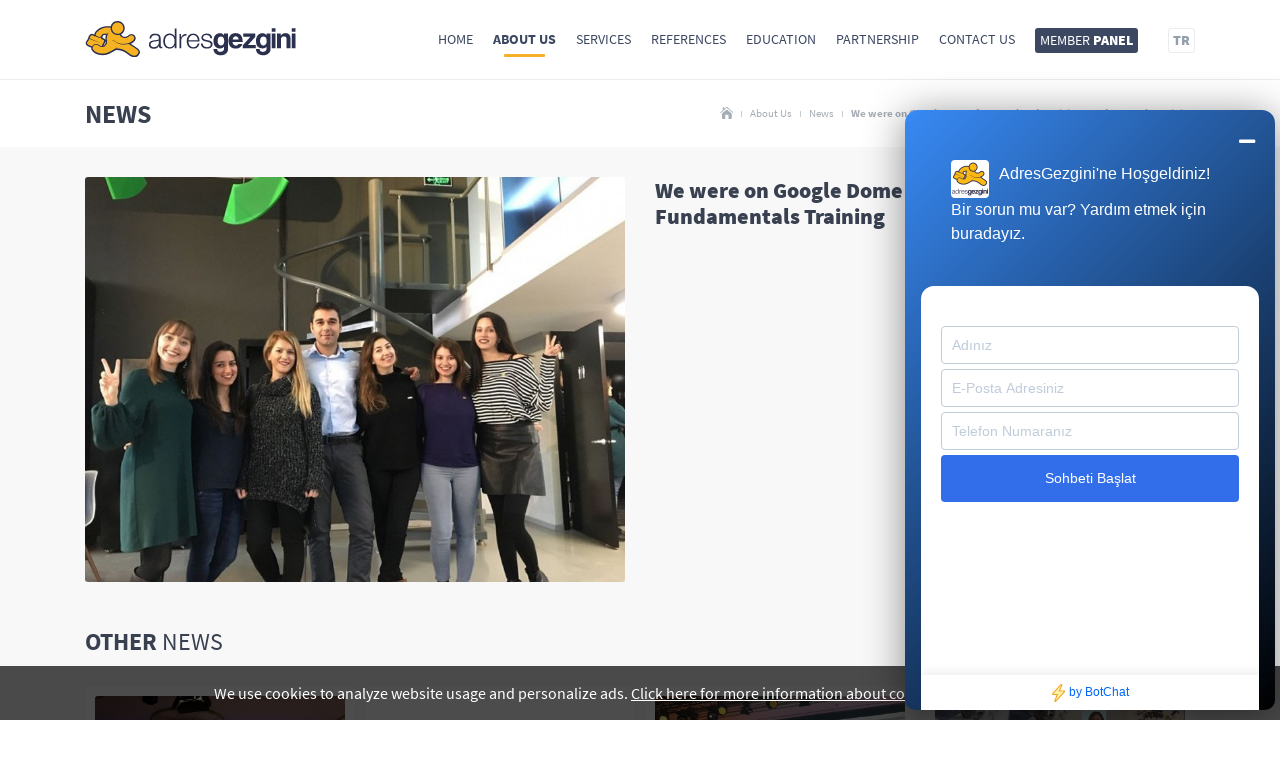

--- FILE ---
content_type: application/javascript
request_url: https://crm.adresgezgini.com/newForm/createForm.min.js?v=5
body_size: 6620
content:
var agtime=localStorage.getItem("ag_time"),agislem=!1;if(null===agtime)agislem=!0;else{var agmaxtime=parseInt(agtime)+36e5;agmaxtime<$.now()&&(agislem=!0)}function setCookie(e,t,a){var n=new Date;n.setTime(n.getTime()+24*a*60*60*1e3);var r="expires="+n.toUTCString();document.cookie=e+"="+t+";"+r+";path=/"}function getCookie(e){for(var t=e+"=",a=document.cookie.split(";"),n=0;n<a.length;n++){for(var r=a[n];" "==r.charAt(0);)r=r.substring(1);if(0==r.indexOf(t))return r.substring(t.length,r.length)}return""}function isValidEmailAddress(e){return/^([a-z\d!#$%&'*+\-\/=?^_`{|}~\u00A0-\uD7FF\uF900-\uFDCF\uFDF0-\uFFEF]+(\.[a-z\d!#$%&'*+\-\/=?^_`{|}~\u00A0-\uD7FF\uF900-\uFDCF\uFDF0-\uFFEF]+)*|"((([ \t]*\r\n)?[ \t]+)?([\x01-\x08\x0b\x0c\x0e-\x1f\x7f\x21\x23-\x5b\x5d-\x7e\u00A0-\uD7FF\uF900-\uFDCF\uFDF0-\uFFEF]|\\[\x01-\x09\x0b\x0c\x0d-\x7f\u00A0-\uD7FF\uF900-\uFDCF\uFDF0-\uFFEF]))*(([ \t]*\r\n)?[ \t]+)?")@(([a-z\d\u00A0-\uD7FF\uF900-\uFDCF\uFDF0-\uFFEF]|[a-z\d\u00A0-\uD7FF\uF900-\uFDCF\uFDF0-\uFFEF][a-z\d\-._~\u00A0-\uD7FF\uF900-\uFDCF\uFDF0-\uFFEF]*[a-z\d\u00A0-\uD7FF\uF900-\uFDCF\uFDF0-\uFFEF])\.)+([a-z\u00A0-\uD7FF\uF900-\uFDCF\uFDF0-\uFFEF]|[a-z\u00A0-\uD7FF\uF900-\uFDCF\uFDF0-\uFFEF][a-z\d\-._~\u00A0-\uD7FF\uF900-\uFDCF\uFDF0-\uFFEF]*[a-z\u00A0-\uD7FF\uF900-\uFDCF\uFDF0-\uFFEF])\.?$/i.test(e)}function sendFormApp(e){var t=!0;$("#agRegisterForm_"+e+" .required").removeClass("general_error_input"),$("#agRegisterForm_"+e+" .required").each((function(){var e=$.trim($(this).val());""!=e&&0!=e||($(this).addClass("general_error_input"),t=!1)})),0<$(".agemail_"+e).length&&(isValidEmailAddress($(".agemail_"+e).val())||(t=!1,$(".agemail_"+e).addClass("general_error_input"))),null!=$("#agFormPhone_"+e).val()&&$("#agFormPhone_"+e).val().length<10&&(t=!1,$("#agFormPhone_"+e).addClass("general_error_input")),1==$("#agFormWebKontrol_"+e).val()&&-1===$("#agFormWeb_"+e).val().search("http")&&(t=!1,$("#agFormWeb_"+e).addClass("general_error_input")),null!=$("#agFormAdWordsNo_"+e).val()&&10!=$("#agFormAdWordsNo_"+e).val().length&&(t=!1,$("#agFormAdWordsNo_"+e).addClass("general_error_input")),1==t&&$.ajax({dataType:"json",url:"https://crm.adresgezgini.com/newForm/createForm.php?callback=?&agrand="+e,data:$("#agRegisterForm_"+e).serialize(),timeout:5e4,type:"GET",beforeSend:function(t,a){$("#agFormLoading_"+e).show(),$("#agRegisterForm_"+e+" input, #agRegisterForm_"+e+" textarea, #agRegisterForm_"+e+" select").attr("disabled",!0),$("#agRegisterForm_"+e).css({opacity:.4})},error:function(e,t,a){console.log(a),alert("Bir sorun oluştu! Lütfen tekrar deneyiniz.")},complete:function(e,t){},success:function(t){"ok"==t?($.ajax({dataType:"json",url:"https://crm.adresgezgini.com/newForm/agLog.php?callback=?&process=removeLog&cookie_id="+getCookie("ag_log")+"&set_rand="+e,timeout:5e4,type:"GET"}),$("#agFormLoading_"+e).hide(),$("#agRegisterForm_"+e).hide(),$("#agFormError_"+e).show(),"#"!=$("#agRegisterForm_"+e).attr("action")&&(window.location.href=$("#agRegisterForm_"+e).attr("action"))):"too_fast"==t?($("#agFormLoading_"+e).hide(),$("#agRegisterForm_"+e+" input, #agRegisterForm_"+e+" textarea, #agRegisterForm_"+e+" select").attr("disabled",!1),$("#agRegisterForm_"+e).css({opacity:1}),alert("Formu çok hızlı gönderdiniz. Lütfen birkaç saniye sonra tekrar deneyin.")):($("#agFormLoading_"+e).hide(),$("#agRegisterForm_"+e+" input, #agRegisterForm_"+e+" textarea, #agRegisterForm_"+e+" select").attr("disabled",!1),$("#agRegisterForm_"+e).css({opacity:1}),alert("Bir sorun oluştu! Lütfen tekrar deneyiniz."))}})}1==agislem&&(localStorage.setItem("ag_time",$.now()),localStorage.setItem("ag_ref",""),localStorage.setItem("ag_link",""),""!=document.referrer&&localStorage.setItem("ag_ref",document.referrer)),document.referrer.search("google.com")>0&&localStorage.setItem("ag_link",window.location.href),function($){function y(e){try{$("#agFormPhone_"+e).mask("+900000000000000"),$("#agFormAdWordsNo_"+e).mask("0000000000")}catch(e){}}function T(e){var t=Math.floor(Date.now()/1e3);$("#form_time_"+e).val(t)}$.createForm=function(e,t){var a=this;a.$el=$(e),a.el=e,a.$el.data("createForm",a)},$.fn.createForm=function(options){return this.each((function(){new $.createForm(this,options);var settings=$.extend({sitename:"AdresGezgini",header:"Başvuru Formu",sub_header:"Başvuru Formunu Doldurun, Biz Sizi Arayalım!",return_message:"<p><b>Başvurunuz alınmıştır.</b></p><p>Müşteri temsilcilerimiz en kısa sürede sizinle irtibata geçeceklerdir.</p><p>Bizi tercih ettiğiniz için teşekkür ederiz.</p>",fields:["Name","Email","Mobile","Phone","Message","AdsIDNumber"],redirectUrl:"#",rand:0,tur:0,dil:"tr",sablon:"",sablon_veri:"",agdata:""},options);getCookie("set_rand")!=settings.rand&&setCookie("set_rand",settings.rand);var contentPanelId="#"+jQuery(this).attr("id"),webKontrol=0;1==settings.web_kontrol&&(webKontrol=1);var soz_1="Form Gönderiliyor...",soz_2="Adınız Soyadınız *",soz_3="Web Siteniz *",soz_4="E-posta Adresiniz *",soz_5="GSM Numaranız *",soz_6="Telefon Numaranız *",soz_7="Mesajınız",soz_8="Aylık Reklam Bütçeniz",soz_9="Formu Gönder",soz_10="GÖNDER",soz_11="Ads Kimlik Numarası";"en"==settings.dil&&(soz_1="Sending...",soz_2="Name Surname *",soz_3="Web Site *",soz_4="E-Mail Address *",soz_5="GSM Number *",soz_6="Phone Number *",soz_7="Message",soz_8="Your Monthly Ad Budget",soz_9="Submit Form",soz_10="SEND",soz_11="Ads ID Number"),"de"==settings.dil&&(soz_1="Senden...",soz_2="Ihre Name Nachname *",soz_3="Webseite *",soz_4="Ihre E-Mail-Adresse *",soz_5="GSM-Nummer *",soz_6="Ihre Telefonnummer *",soz_7="Ihre Nachricht",soz_8="Ihr monatliches Anzeigenbudget",soz_9="Formular einreichen",soz_10="SENDEN",soz_11="Ads-ID-Nummer");var formName="<span class='spanhidden'>"+soz_2+"</span><input class='form-control required' name='agFormName_"+settings.rand+"' id='agFormName_"+settings.rand+"' placeholder='"+soz_2+"'>",formWeb="<span class='spanhidden'>"+soz_3+"</span><input class='form-control required' name='agFormWeb_"+settings.rand+"' id='agFormWeb_"+settings.rand+"' placeholder='"+soz_3+"'><input type='hidden' name='agFormWebKontrol_"+settings.rand+"' id='agFormWebKontrol_"+settings.rand+"' value='"+webKontrol+"'>",formEmail="<span class='spanhidden'>"+soz_4+"</span><input class='form-control required agemail_"+settings.rand+"' name='agFormEmail_"+settings.rand+"' id='agFormEmail_"+settings.rand+"' placeholder='"+soz_4+"'>",formMobile="<span class='spanhidden'>"+soz_5+"</span><input class='form-control required' name='agFormMobile_"+settings.rand+"' id='agFormMobile_"+settings.rand+"' placeholder='"+soz_5+"'>",formPhone="<span class='spanhidden'>"+soz_6+"</span><input class='form-control required' name='agFormPhone_"+settings.rand+"' id='agFormPhone_"+settings.rand+"' placeholder='"+soz_6+"'>",formHidden="<input type='hidden' class='form-control' name='agFormHidden_"+settings.rand+"' id='agFormHidden_"+settings.rand+"'>",formMessage="<span class='spanhidden'>"+soz_7+"</span><textarea class='textarea form-control' name='agFormMessage_"+settings.rand+"' id='agFormMessage_"+settings.rand+"' placeholder='"+soz_7+"' rows='4'></textarea>",formAdsIDNumber="<span class='spanhidden'>"+soz_11+"</span><input class='form-control required' name='agFormAdWordsNo_"+settings.rand+"' id='agFormAdWordsNo_"+settings.rand+"' placeholder='"+soz_11+"'>",formOpacity="<script type='text/javascript'> $('.general_content').css('background-color','rgba(238,238,238,0.5)');<\/script>",formBudget1="<select name='agFormBudget_"+settings.rand+"' id='agFormBudget_"+settings.rand+"' class='select required'><option value='0'>"+soz_8+"</option><option value='1000-5000'>1000-5000 TL</option><option value='5000+'>5000+ TL</option></select>",formAdWordsNo="<input class='form-control required' name='agFormAdWordsNo_"+settings.rand+"' id='agFormAdWordsNo_"+settings.rand+"' placeholder='"+soz_11+"'>",formGndBaslik="<input type='hidden' name='agFormGndBaslik_"+settings.rand+"' id='agFormGndBaslik_"+settings.rand+"'>",formGndMail="<textarea class='agFormGndMail' name='agFormGndMail_"+settings.rand+"' id='agFormGndMail_"+settings.rand+"'></textarea>",formEk="";""!=settings.sablon&&(formEk+="<input type='hidden' name='agFormSablon_"+settings.rand+"' id='agFormSablon_"+settings.rand+"' value='"+settings.sablon+"'>"),""!=settings.sablon_veri&&(formEk+="<textarea name='agFormSablonVeri_"+settings.rand+"' id='agFormSablonVeri_"+settings.rand+"' style='display:none!important'>"+settings.sablon_veri+"</textarea>"),""!=settings.agdata&&(formEk+="<textarea name='agFormAgData_"+settings.rand+"' id='agFormAgData_"+settings.rand+"' style='display:none!important'>"+settings.agdata+"</textarea>");var returnMessage="";if("#"==settings.redirectUrl&&(returnMessage=settings.return_message),0==settings.tur){for(var formContent="<div class='main_div'><div class='header'><h3>"+settings.header+"</h3><p>"+settings.sub_header+"</p></div><div class='content' id='agFormContent_"+settings.rand+"'><div id='agFormLoading_"+settings.rand+"' style='display:none; padding:10px; text-align:center;'><img src='https://crm.adresgezgini.com/newForm/ajax-loader.gif'> "+soz_1+"</div><form name='agRegisterForm_"+settings.rand+"' id='agRegisterForm_"+settings.rand+"' method='get' enctype='multipart/form-data' action='"+settings.redirectUrl+"'><input type='hidden' name='agFormAction_"+settings.rand+"' id='agFormAction_"+settings.rand+"' value='sendform'><input type='hidden' name='agFormSiteName_"+settings.rand+"' id='agFormSiteName_"+settings.rand+"' value='"+settings.sitename+"'><input type='hidden' name='agFormPageReferrerUrl_"+settings.rand+"' id='agFormPageReferrerUrl_"+settings.rand+"' value='"+localStorage.getItem("ag_ref")+"'><input type='hidden' name='agFormPageLink_"+settings.rand+"' id='agFormPageLink_"+settings.rand+"' value='"+localStorage.getItem("ag_link")+"'><input type='hidden' name='agFormGA_keyword_"+settings.rand+"' id='agFormGA_keyword_"+settings.rand+"' value='"+localStorage.getItem("GA_keyword")+"'><input type='hidden' name='agFormGA_matchtype_"+settings.rand+"' id='agFormGA_matchtype_"+settings.rand+"' value='"+localStorage.getItem("GA_matchtype")+"'><input type='hidden' name='agFormGA_device_"+settings.rand+"' id='agFormGA_device_"+settings.rand+"' value='"+localStorage.getItem("GA_device")+"'><input type='hidden' name='agFormGA_network_"+settings.rand+"' id='agFormGA_network_"+settings.rand+"' value='"+localStorage.getItem("GA_network")+"'><input type='hidden' name='agFormGA_placement_"+settings.rand+"' id='agFormGA_placement_"+settings.rand+"' value='"+localStorage.getItem("GA_placement")+"'><input type='hidden' name='agFormPageDurum_"+settings.rand+"' id='agFormPageDurum_"+settings.rand+"' value=''>",formFooter=formEk+"<input type='button' value='"+soz_9+"' class='submit_button' onclick='sendFormApp("+settings.rand+");'></form><div id='agFormError_"+settings.rand+"' style='display:none;'>"+returnMessage+"</div></div></div>",htmlForm="",i=0;i<settings.fields.length;i++)htmlForm+=eval("form"+settings.fields[i]);htmlForm+=formFooter,$(contentPanelId).html(htmlForm),T(settings.rand),y(settings.rand)}if(1==settings.tur){for(var formContent2="<div class='main_div'><div class='content' id='agFormContent_"+settings.rand+"'><div id='agFormLoading_"+settings.rand+"' style='display:none; padding:10px; text-align:center;'><img src='https://crm.adresgezgini.com/newForm/ajax-loader.gif'> "+soz_1+"</div><form name='agRegisterForm_"+settings.rand+"' id='agRegisterForm_"+settings.rand+"' method='get' enctype='multipart/form-data' action='"+settings.redirectUrl+"'><input type='hidden' name='agFormAction_"+settings.rand+"' id='agFormAction_"+settings.rand+"' value='sendform'><input type='hidden' name='agFormSiteName_"+settings.rand+"' id='agFormSiteName_"+settings.rand+"' value='"+settings.sitename+"'><input type='hidden' name='agFormPageReferrerUrl_"+settings.rand+"' id='agFormPageReferrerUrl_"+settings.rand+"' value='"+localStorage.getItem("ag_ref")+"'><input type='hidden' name='agFormPageLink_"+settings.rand+"' id='agFormPageLink_"+settings.rand+"' value='"+localStorage.getItem("ag_link")+"'><input type='hidden' name='agFormGA_keyword_"+settings.rand+"' id='agFormGA_keyword_"+settings.rand+"' value='"+localStorage.getItem("GA_keyword")+"'><input type='hidden' name='agFormGA_matchtype_"+settings.rand+"' id='agFormGA_matchtype_"+settings.rand+"' value='"+localStorage.getItem("GA_matchtype")+"'><input type='hidden' name='agFormGA_device_"+settings.rand+"' id='agFormGA_device_"+settings.rand+"' value='"+localStorage.getItem("GA_device")+"'><input type='hidden' name='agFormGA_network_"+settings.rand+"' id='agFormGA_network_"+settings.rand+"' value='"+localStorage.getItem("GA_network")+"'><input type='hidden' name='agFormGA_placement_"+settings.rand+"' id='agFormGA_placement_"+settings.rand+"' value='"+localStorage.getItem("GA_placement")+"'><input type='hidden' name='agFormPageDurum_"+settings.rand+"' id='agFormPageDurum_"+settings.rand+"' value=''><div class='row'>",formFooter2=formEk+"<div class='col-md-12'><input type='button' value='"+soz_9+"' class='btn' onclick='sendFormApp("+settings.rand+");'></div></div></form><div id='agFormError_"+settings.rand+"' style='display:none;'>"+returnMessage+"</div></div></div>",htmlForm2="",j=0;j<settings.fields.length;j++)htmlForm2+="<div class='col-md-12'>"+eval("form"+settings.fields[j])+"</div>";htmlForm2=formContent2+htmlForm2+formFooter2,$(contentPanelId).html(htmlForm2),T(settings.rand),y(settings.rand)}if(2==settings.tur){for(var formContent3="<div class='main_div'><div class='content' id='agFormContent_"+settings.rand+"'><div id='agFormLoading_"+settings.rand+"' style='display:none;padding:5px;text-align:center;position:absolute;width:100%;z-index:100;'><img src='https://crm.adresgezgini.com/newForm/ajax-loader.gif'> "+soz_1+"</div><form name='agRegisterForm_"+settings.rand+"' id='agRegisterForm_"+settings.rand+"' method='get' enctype='multipart/form-data' action='"+settings.redirectUrl+"'><input type='hidden' name='agFormAction_"+settings.rand+"' id='agFormAction_"+settings.rand+"' value='sendform'><input type='hidden' name='agFormSiteName_"+settings.rand+"' id='agFormSiteName_"+settings.rand+"' value='"+settings.sitename+"'><input type='hidden' name='agFormPageReferrerUrl_"+settings.rand+"' id='agFormPageReferrerUrl_"+settings.rand+"' value='"+localStorage.getItem("ag_ref")+"'><input type='hidden' name='agFormPageLink_"+settings.rand+"' id='agFormPageLink_"+settings.rand+"' value='"+localStorage.getItem("ag_link")+"'><input type='hidden' name='agFormGA_keyword_"+settings.rand+"' id='agFormGA_keyword_"+settings.rand+"' value='"+localStorage.getItem("GA_keyword")+"'><input type='hidden' name='agFormGA_matchtype_"+settings.rand+"' id='agFormGA_matchtype_"+settings.rand+"' value='"+localStorage.getItem("GA_matchtype")+"'><input type='hidden' name='agFormGA_device_"+settings.rand+"' id='agFormGA_device_"+settings.rand+"' value='"+localStorage.getItem("GA_device")+"'><input type='hidden' name='agFormGA_network_"+settings.rand+"' id='agFormGA_network_"+settings.rand+"' value='"+localStorage.getItem("GA_network")+"'><input type='hidden' name='agFormGA_placement_"+settings.rand+"' id='agFormGA_placement_"+settings.rand+"' value='"+localStorage.getItem("GA_placement")+"'><input type='hidden' name='agFormPageDurum_"+settings.rand+"' id='agFormPageDurum_"+settings.rand+"' value=''><div class='row'>",formFooter3=formEk+"<div class='col-md-2'><input type='button' value='"+soz_9+"' class='btn' onclick='sendFormApp("+settings.rand+");'></div></div></form><div id='agFormError_"+settings.rand+"' style='display:none;'>"+returnMessage+"</div></div></div>",htmlForm3="",k=0;k<settings.fields.length;k++)htmlForm3+="<label class='col-md-3'>"+eval("form"+settings.fields[k])+"</label>";htmlForm3=formContent3+"<div class='col-md-10'><div class='row'>"+htmlForm3+"</div></div>"+formFooter3,$(contentPanelId).html(htmlForm3),T(settings.rand),y(settings.rand)}}))}}(jQuery),$(document).ready((function(){var e=getCookie("ag_log");""!=e&&null!=e||setCookie("ag_log",Math.floor(9999999*Math.random()+1),1);var t,a=getCookie("set_rand");function n(e){var t=!1;3<$("#agFormName_"+e).val().length&&(isValidEmailAddress($(".agemail_"+e).val())||7<$("#agFormPhone_"+e).val().length)&&(t=!0),1==t&&$.ajax({dataType:"json",url:"https://crm.adresgezgini.com/newForm/agLog.php?callback=?&process=addLog&cookie_id="+getCookie("ag_log")+"&set_rand="+e,data:$("#agRegisterForm_"+e).serialize(),timeout:5e4,type:"GET"})}$("#agFormName_"+a+", #agFormEmail_"+a+", #agFormPhone_"+a).blur((function(){n(a)})),$("#agFormName_"+a+", #agFormEmail_"+a+", #agFormPhone_"+a).keyup((function(){clearTimeout(t),t=setTimeout((function(){n(a)}),2e3)}))})),function(e){var t=function(t,a,n){var r={invalid:[],getCaret:function(){try{var e,a=0,n=t.get(0),s=document.selection,o=n.selectionStart;return s&&-1===navigator.appVersion.indexOf("MSIE 10")?((e=s.createRange()).moveStart("character",-r.val().length),a=e.text.length):(o||"0"===o)&&(a=o),a}catch(e){}},setCaret:function(e){try{if(t.is(":focus")){var a,n=t.get(0);n.setSelectionRange?(n.focus(),n.setSelectionRange(e,e)):((a=n.createTextRange()).collapse(!0),a.moveEnd("character",e),a.moveStart("character",e),a.select())}}catch(e){}},events:function(){t.on("keydown.mask",(function(e){t.data("mask-keycode",e.keyCode||e.which)})).on(e.jMaskGlobals.useInput?"input.mask":"keyup.mask",r.behaviour).on("paste.mask drop.mask",(function(){setTimeout((function(){t.keydown().keyup()}),100)})).on("change.mask",(function(){t.data("changed",!0)})).on("blur.mask",(function(){i===r.val()||t.data("changed")||t.trigger("change"),t.data("changed",!1)})).on("blur.mask",(function(){i=r.val()})).on("focus.mask",(function(t){!0===n.selectOnFocus&&e(t.target).select()})).on("focusout.mask",(function(){n.clearIfNotMatch&&!s.test(r.val())&&r.val("")}))},getRegexMask:function(){for(var e,t,n,r,s,i,d=[],g=0;g<a.length;g++)(e=o.translation[a.charAt(g)])?(t=e.pattern.toString().replace(/.{1}$|^.{1}/g,""),n=e.optional,(r=e.recursive)?(d.push(a.charAt(g)),s={digit:a.charAt(g),pattern:t}):d.push(n||r?t+"?":t)):d.push(a.charAt(g).replace(/[-\/\\^$*+?.()|[\]{}]/g,"\\$&"));return i=d.join(""),s&&(i=i.replace(new RegExp("("+s.digit+"(.*"+s.digit+")?)"),"($1)?").replace(new RegExp(s.digit,"g"),s.pattern)),new RegExp(i)},destroyEvents:function(){t.off(["input","keydown","keyup","paste","drop","blur","focusout",""].join(".mask "))},val:function(e){var a,n=t.is("input")?"val":"text";return arguments.length>0?(t[n]()!==e&&t[n](e),a=t):a=t[n](),a},getMCharsBeforeCount:function(e,t){for(var n=0,r=0,s=a.length;r<s&&r<e;r++)o.translation[a.charAt(r)]||(e=t?e+1:e,n++);return n},caretPos:function(e,t,n,s){return o.translation[a.charAt(Math.min(e-1,a.length-1))]?Math.min(e+n-t-s,n):r.caretPos(e+1,t,n,s)},behaviour:function(a){a=a||window.event,r.invalid=[];var n=t.data("mask-keycode");if(-1===e.inArray(n,o.byPassKeys)){var s=r.getCaret(),i=r.val().length,d=r.getMasked(),g=d.length,l=r.getMCharsBeforeCount(g-1)-r.getMCharsBeforeCount(i-1),m=s<i;return r.val(d),m&&(8!==n&&46!==n&&(s=r.caretPos(s,i,g,l)),r.setCaret(s)),r.callbacks(a)}},getMasked:function(e,t){var s,i,d=[],g=void 0===t?r.val():t+"",l=0,m=a.length,u=0,c=g.length,_=1,F="push",p=-1;for(n.reverse?(F="unshift",_=-1,s=0,l=m-1,u=c-1,i=function(){return l>-1&&u>-1}):(s=m-1,i=function(){return l<m&&u<c});i();){var h=a.charAt(l),f=g.charAt(u),v=o.translation[h];v?(f.match(v.pattern)?(d[F](f),v.recursive&&(-1===p?p=l:l===s&&(l=p-_),s===p&&(l-=_)),l+=_):v.optional?(l+=_,u-=_):v.fallback?(d[F](v.fallback),l+=_,u-=_):r.invalid.push({p:u,v:f,e:v.pattern}),u+=_):(e||d[F](h),f===h&&(u+=_),l+=_)}var k=a.charAt(s);return m!==c+1||o.translation[k]||d.push(k),d.join("")},callbacks:function(e){var s=r.val(),o=s!==i,d=[s,e,t,n],g=function(e,t,a){"function"==typeof n[e]&&t&&n[e].apply(this,a)};g("onChange",!0===o,d),g("onKeyPress",!0===o,d),g("onComplete",s.length===a.length,d),g("onInvalid",r.invalid.length>0,[s,e,t,r.invalid,n])}};t=e(t);var s,o=this,i=r.val();a="function"==typeof a?a(r.val(),void 0,t,n):a,o.mask=a,o.options=n,o.remove=function(){var e=r.getCaret();return r.destroyEvents(),r.val(o.getCleanVal()),r.setCaret(e-r.getMCharsBeforeCount(e)),t},o.getCleanVal=function(){return r.getMasked(!0)},o.getMaskedVal=function(e){return r.getMasked(!1,e)},o.init=function(a){if(a=a||!1,n=n||{},o.clearIfNotMatch=e.jMaskGlobals.clearIfNotMatch,o.byPassKeys=e.jMaskGlobals.byPassKeys,o.translation=e.extend({},e.jMaskGlobals.translation,n.translation),o=e.extend(!0,{},o,n),s=r.getRegexMask(),!1===a){n.placeholder&&t.attr("placeholder",n.placeholder),t.data("mask")&&t.attr("autocomplete","off"),r.destroyEvents(),r.events();var i=r.getCaret();r.val(r.getMasked()),r.setCaret(i+r.getMCharsBeforeCount(i,!0))}else r.events(),r.val(r.getMasked())},o.init(!t.is("input"))};e.maskWatchers={};var a=function(){var a=e(this),r={},s="data-mask-",o=a.attr("data-mask");if(a.attr(s+"reverse")&&(r.reverse=!0),a.attr(s+"clearifnotmatch")&&(r.clearIfNotMatch=!0),"true"===a.attr(s+"selectonfocus")&&(r.selectOnFocus=!0),n(a,o,r))return a.data("mask",new t(this,o,r))},n=function(t,a,n){n=n||{};var r=e(t).data("mask"),s=JSON.stringify,o=e(t).val()||e(t).text();try{return"function"==typeof a&&(a=a(o)),"object"!=typeof r||s(r.options)!==s(n)||r.mask!==a}catch(e){}};e.fn.mask=function(a,r){r=r||{};var s=this.selector,o=e.jMaskGlobals,i=o.watchInterval,d=r.watchInputs||o.watchInputs,g=function(){if(n(this,a,r))return e(this).data("mask",new t(this,a,r))};return e(this).each(g),s&&""!==s&&d&&(clearInterval(e.maskWatchers[s]),e.maskWatchers[s]=setInterval((function(){e(document).find(s).each(g)}),i)),this},e.fn.masked=function(e){return this.data("mask").getMaskedVal(e)},e.fn.unmask=function(){return clearInterval(e.maskWatchers[this.selector]),delete e.maskWatchers[this.selector],this.each((function(){var t=e(this).data("mask");t&&t.remove().removeData("mask")}))},e.fn.cleanVal=function(){return this.data("mask").getCleanVal()},e.applyDataMask=function(t){((t=t||e.jMaskGlobals.maskElements)instanceof e?t:e(t)).filter(e.jMaskGlobals.dataMaskAttr).each(a)};var r={maskElements:"input,td,span,div",dataMaskAttr:"*[data-mask]",dataMask:!0,watchInterval:300,watchInputs:!0,useInput:function(e){var t,a=document.createElement("div");return(t=(e="on"+e)in a)||(a.setAttribute(e,"return;"),t="function"==typeof a[e]),a=null,t}("input"),watchDataMask:!1,byPassKeys:[9,16,17,18,36,37,38,39,40,91],translation:{0:{pattern:/\d/},9:{pattern:/\d/,optional:!0},"#":{pattern:/\d/,recursive:!0},A:{pattern:/[a-zA-Z0-9]/},S:{pattern:/[a-zA-Z]/}}};e.jMaskGlobals=e.jMaskGlobals||{},(r=e.jMaskGlobals=e.extend(!0,{},r,e.jMaskGlobals)).dataMask&&e.applyDataMask(),setInterval((function(){e.jMaskGlobals.watchDataMask&&e.applyDataMask()}),r.watchInterval)}(jQuery);
/* ==== NAME FIELD FIX PACK (override) ==== */
(function($){
  'use strict';

  var SELECTOR = "[id^='agFormName_']";

  function supportsUnicodeProperty(){
    try { new RegExp("\\p{L}","u"); return true; } catch(e){ return false; }
  }
  var LETTER = supportsUnicodeProperty()
    ? "\\p{L}"
    : "A-Za-zÇĞİÖŞÜçğıöşüÂÎÛâîûƏəÖöÜüĞğŞşİı";

  // Yalınlaştırılmış, toleranslı kontrol:
  function agIsValidFullName(raw){
    if(!raw) return false;
    // NBSP, ZWSP vs. görünmez boşlukları normal boşluğa çevir
    var s = String(raw)
      .replace(/[\u00A0\u200B\u200C\u200D]/g, ' ')
      .replace(/\s+/g, ' ')
      .trim();

    var parts = s.split(' ').filter(Boolean);
    if(parts.length < 2) return false;

    var wordRe = new RegExp("^[" + LETTER + "](?:[" + LETTER + "'\\-\\.])*$", supportsUnicodeProperty() ? "u" : "");
    for(var i=0;i<parts.length;i++){
      var clean = parts[i].replace(/['\-.]/g,'');
      if(clean.length < 2) return false;       // kelime en az 2 harf
      if(!wordRe.test(parts[i])) return false; // sadece harf/' . -
    }
    return true;
  }

  // Önceki blur/keyup isim handler’larını kaldır
  $(document).off('blur.agname keyup.agname', SELECTOR);

  // Yeni blur: geçerliyse hata kapanır ve odak serbest kalır
  $(document).on('blur.agname', SELECTOR, function(){
    var $el = $(this);
    // normalize + görünmez boşluk temizliği
    var val = $el.val()
      .replace(/[\u00A0\u200B\u200C\u200D]/g, ' ')
      .replace(/\s+/g, ' ')
      .trim();

    $el.val(val); // normalize edilmiş değeri input’a yaz

    if(agIsValidFullName(val)){
      // Hata varsa kaldır
      if(typeof clearFieldError === 'function'){ clearFieldError($el); }
      // odak kilidi YOK
      return;
    }
    // Geçersizse uyar + geri odak
    if(typeof showFieldError === 'function'){
      showFieldError($el, "Lütfen ad ve soyadınızı boşlukla ayırarak girin. Örn: Mehmet Öztürk");
    }
    setTimeout(function(){ $el.focus(); $el.select(); }, 0);
  });

  // Keyup’ta kullanıcı düzeltince hata kalksın
  $(document).on('keyup.agname', SELECTOR, function(){
    var $el = $(this);
    var v = ($el.val()||"").replace(/[\u00A0\u200B\u200C\u200D]/g, ' ').replace(/\s+/g,' ').trim();
    if(agIsValidFullName(v) && typeof clearFieldError === 'function'){
      clearFieldError($el);
    }
  });

})(jQuery);
/* ==== /FIX PACK ==== */



--- FILE ---
content_type: text/plain; charset=UTF-8
request_url: https://hub.botchat.app/adresgezgini/?EIO=3&transport=polling&t=PlCLj5V
body_size: 176
content:
97:0{"sid":"p_XYxVVO0GPGpGT6CaTr","upgrades":["websocket"],"pingInterval":25000,"pingTimeout":60000}2:40